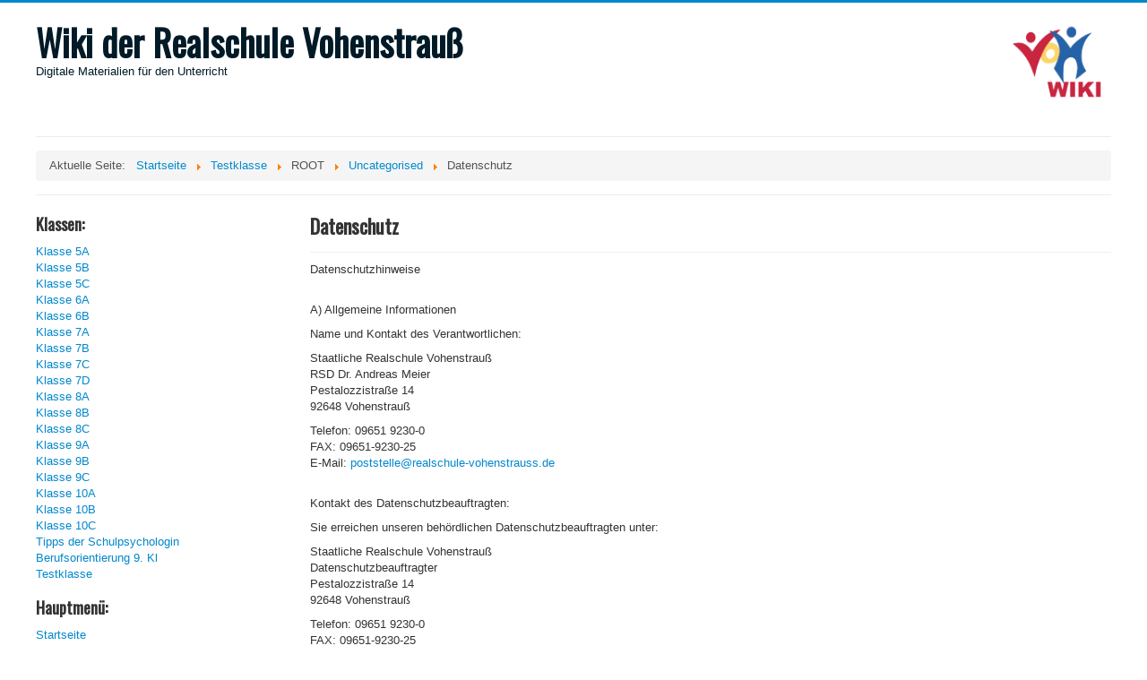

--- FILE ---
content_type: text/html; charset=utf-8
request_url: https://wiki.realschule-vohenstrauss.de/index.php/testklasse/2-uncategorised/100-datenschutz
body_size: 10825
content:
<!DOCTYPE html>
<html lang="de-de" dir="ltr">
<head>
	<meta name="viewport" content="width=device-width, initial-scale=1.0" />
	<meta charset="utf-8" />
	<base href="https://wiki.realschule-vohenstrauss.de/index.php/testklasse/2-uncategorised/100-datenschutz" />
	<meta name="author" content="Graber" />
	<meta name="description" content="Informationen und Materialien für alle Klassen" />
	<meta name="generator" content="Joomla! - Open Source Content Management" />
	<title>Datenschutz</title>
	<link href="/templates/protostar/favicon.ico" rel="shortcut icon" type="image/vnd.microsoft.icon" />
	<link href="/index.php?option=com_ajax&plugin=arktypography&format=json" rel="stylesheet" />
	<link href="/plugins/system/jce/css/content.css?04b31c5e01ede818c71915bb01250ad6" rel="stylesheet" />
	<link href="/templates/protostar/css/template.css?04b31c5e01ede818c71915bb01250ad6" rel="stylesheet" />
	<link href="https://fonts.googleapis.com/css?family=Oswald" rel="stylesheet" />
	<link href="https://wiki.realschule-vohenstrauss.de/media/editors/arkeditor/css/squeezebox.css" rel="stylesheet" />
	<style>

	h1, h2, h3, h4, h5, h6, .site-title {
		font-family: 'Oswald', sans-serif;
	}
	body.site {
		border-top: 3px solid #0088cc;
		background-color: #b5b5b5;
	}
	a {
		color: #0088cc;
	}
	.nav-list > .active > a,
	.nav-list > .active > a:hover,
	.dropdown-menu li > a:hover,
	.dropdown-menu .active > a,
	.dropdown-menu .active > a:hover,
	.nav-pills > .active > a,
	.nav-pills > .active > a:hover,
	.btn-primary {
		background: #0088cc;
	}
	</style>
	<script src="/media/jui/js/jquery.min.js?04b31c5e01ede818c71915bb01250ad6"></script>
	<script src="/media/jui/js/jquery-noconflict.js?04b31c5e01ede818c71915bb01250ad6"></script>
	<script src="/media/jui/js/jquery-migrate.min.js?04b31c5e01ede818c71915bb01250ad6"></script>
	<script src="/media/system/js/caption.js?04b31c5e01ede818c71915bb01250ad6"></script>
	<script src="/media/jui/js/bootstrap.min.js?04b31c5e01ede818c71915bb01250ad6"></script>
	<script src="/templates/protostar/js/template.js?04b31c5e01ede818c71915bb01250ad6"></script>
	<!--[if lt IE 9]><script src="/media/jui/js/html5.js?04b31c5e01ede818c71915bb01250ad6"></script><![endif]-->
	<script src="https://wiki.realschule-vohenstrauss.de/media/editors/arkeditor/js/jquery.easing.min.js"></script>
	<script src="https://wiki.realschule-vohenstrauss.de/media/editors/arkeditor/js/squeezebox.min.js"></script>
	<script>
jQuery(window).on('load',  function() {
				new JCaption('img.caption');
			});(function()
				{
					if(typeof jQuery == 'undefined')
						return;
					
					jQuery(function($)
					{
						if($.fn.squeezeBox)
						{
							$( 'a.modal' ).squeezeBox({ parse: 'rel' });
				
							$( 'img.modal' ).each( function( i, el )
							{
								$(el).squeezeBox({
									handler: 'image',
									url: $( el ).attr( 'src' )
								});
							})
						}
						else if(typeof(SqueezeBox) !== 'undefined')
						{
							$( 'img.modal' ).each( function( i, el )
							{
								SqueezeBox.assign( el, 
								{
									handler: 'image',
									url: $( el ).attr( 'src' )
								});
							});
						}
						
						function jModalClose() 
						{
							if(typeof(SqueezeBox) == 'object')
								SqueezeBox.close();
							else
								ARK.squeezeBox.close();
						}
					
					});
				})();
	</script>

</head>
<body class="site com_content view-article no-layout no-task itemid-176 fluid">
	<!-- Body -->
	<div class="body" id="top">
		<div class="container-fluid">
			<!-- Header -->
			<header class="header" role="banner">
				<div class="header-inner clearfix">
					<a class="brand pull-left" href="/">
						<span class="site-title" title="Wiki der Realschule Vohenstrauß">Wiki der Realschule Vohenstrauß</span>													<div class="site-description">Digitale Materialien für den Unterricht</div>											</a>
					<div class="header-search pull-right">
						

<div class="custom"  >
	<p style="text-align: center;"><img alt="" height="110" src="/images/VOHWiki.png" width="110" /></p>
</div>

					</div>
				</div>
			</header>
							<nav class="navigation" role="navigation">
					<div class="navbar pull-left">
						<a class="btn btn-navbar collapsed" data-toggle="collapse" data-target=".nav-collapse">
							<span class="element-invisible">Navigation an/aus</span>
							<span class="icon-bar"></span>
							<span class="icon-bar"></span>
							<span class="icon-bar"></span>
						</a>
					</div>
					<div class="nav-collapse">
						<div aria-label="Breadcrumb" role="navigation">
	<ul itemscope itemtype="https://schema.org/BreadcrumbList" class="breadcrumb">
					<li>
				Aktuelle Seite: &#160;
			</li>
		
						<li itemprop="itemListElement" itemscope itemtype="https://schema.org/ListItem">
											<a itemprop="item" href="/index.php" class="pathway"><span itemprop="name">Startseite</span></a>
					
											<span class="divider">
							<img src="/media/system/images/arrow.png" alt="" />						</span>
										<meta itemprop="position" content="1">
				</li>
							<li itemprop="itemListElement" itemscope itemtype="https://schema.org/ListItem">
											<a itemprop="item" href="/index.php/testklasse" class="pathway"><span itemprop="name">Testklasse</span></a>
					
											<span class="divider">
							<img src="/media/system/images/arrow.png" alt="" />						</span>
										<meta itemprop="position" content="2">
				</li>
							<li itemprop="itemListElement" itemscope itemtype="https://schema.org/ListItem">
											<span itemprop="name">
							ROOT						</span>
					
											<span class="divider">
							<img src="/media/system/images/arrow.png" alt="" />						</span>
										<meta itemprop="position" content="3">
				</li>
							<li itemprop="itemListElement" itemscope itemtype="https://schema.org/ListItem">
											<a itemprop="item" href="/index.php/testklasse/2-uncategorised" class="pathway"><span itemprop="name">Uncategorised</span></a>
					
											<span class="divider">
							<img src="/media/system/images/arrow.png" alt="" />						</span>
										<meta itemprop="position" content="4">
				</li>
							<li itemprop="itemListElement" itemscope itemtype="https://schema.org/ListItem" class="active">
					<span itemprop="name">
						Datenschutz					</span>
					<meta itemprop="position" content="5">
				</li>
				</ul>
</div>

					</div>
				</nav>
						
			<div class="row-fluid">
									<!-- Begin Sidebar -->
					<div id="sidebar" class="span3">
						<div class="sidebar-nav">
									<div class="moduletable">
							<h3>Klassen:</h3>
						<ul class="nav menu mod-list">
<li class="item-116"><a href="/index.php/klasse-5a" >Klasse 5A</a></li><li class="item-117"><a href="/index.php/klasse-5b" >Klasse 5B</a></li><li class="item-174"><a href="/index.php/klasse-5c" >Klasse 5C</a></li><li class="item-118"><a href="/index.php/klasse-6a" >Klasse 6A</a></li><li class="item-119"><a href="/index.php/klasse-6b" >Klasse 6B</a></li><li class="item-122"><a href="/index.php/klasse-7a" >Klasse 7A</a></li><li class="item-123"><a href="/index.php/klasse-7b" >Klasse 7B</a></li><li class="item-124"><a href="/index.php/klasse-7c" >Klasse 7C</a></li><li class="item-175"><a href="/index.php/klasse-7d" >Klasse 7D</a></li><li class="item-125"><a href="/index.php/klasse-8a" >Klasse 8A</a></li><li class="item-126"><a href="/index.php/klasse-8b" >Klasse 8B</a></li><li class="item-127"><a href="/index.php/klasse-8c" >Klasse 8C</a></li><li class="item-128"><a href="/index.php/klasse-9a" >Klasse 9A</a></li><li class="item-129"><a href="/index.php/klasse-9b" >Klasse 9B</a></li><li class="item-130"><a href="/index.php/klasse-9c" >Klasse 9C</a></li><li class="item-131"><a href="/index.php/klasse-10a" >Klasse 10A</a></li><li class="item-132"><a href="/index.php/klasse-10b" >Klasse 10B</a></li><li class="item-133"><a href="/index.php/klasse-10c" >Klasse 10C</a></li><li class="item-150"><a href="/index.php/tipps-der-schulpsychologin" >Tipps der Schulpsychologin</a></li><li class="item-152"><a href="/index.php/berufsorientierung" >Berufsorientierung 9. Kl</a></li><li class="item-176 current"><a href="/index.php/testklasse" >Testklasse</a></li></ul>
		</div>
			<div class="moduletable_menu">
							<h3>Hauptmenü:</h3>
						<ul class="nav menu mod-list">
<li class="item-101 default"><a href="/index.php" >Startseite</a></li><li class="item-134"><a href="/index.php/anmelden" >Anmelden</a></li><li class="item-145"><a href="/index.php/abmelden" >Abmelden</a></li></ul>
		</div>
	
						</div>
					</div>
					<!-- End Sidebar -->
								<main id="content" role="main" class="span9">
					<!-- Begin Content -->
					
					<div id="system-message-container">
	</div>

					<div class="item-page" itemscope itemtype="https://schema.org/Article">
	<meta itemprop="inLanguage" content="de-DE" />
	
		
			<div class="page-header">
		<h2 itemprop="headline">
			Datenschutz		</h2>
							</div>
					
		
	
	
		
						<div itemprop="articleBody">
		<p>Datenschutzhinweise</p>

<p><br />
A) Allgemeine Informationen</p>

<p>Name und Kontakt des Verantwortlichen:</p>

<p>Staatliche Realschule Vohenstrauß<br />
RSD Dr. Andreas Meier<br />
Pestalozzistraße 14<br />
92648 Vohenstrauß</p>

<p>Telefon: 09651 9230-0<br />
FAX: 09651-9230-25<br />
E-Mail: <span id="cloak96e97fc0c3c9d99a4d48af284d836f4c"><span id="cloak497025fe9a46ab92c4c2989820a7b1c6"><span id="cloak7a9c9ff511c31af635598b115fd4279f">Diese E-Mail-Adresse ist vor Spambots geschützt! Zur Anzeige muss JavaScript eingeschaltet sein!</span><script type='text/javascript'>
				document.getElementById('cloak7a9c9ff511c31af635598b115fd4279f').innerHTML = '';
				var prefix = '&#109;a' + 'i&#108;' + '&#116;o';
				var path = 'hr' + 'ef' + '=';
				var addy7a9c9ff511c31af635598b115fd4279f = 'p&#111;stst&#101;ll&#101;' + '&#64;';
				addy7a9c9ff511c31af635598b115fd4279f = addy7a9c9ff511c31af635598b115fd4279f + 'r&#101;&#97;lsch&#117;l&#101;-v&#111;h&#101;nstr&#97;&#117;ss' + '&#46;' + 'd&#101;';
				var addy_text7a9c9ff511c31af635598b115fd4279f = 'p&#111;stst&#101;ll&#101;' + '&#64;' + 'r&#101;&#97;lsch&#117;l&#101;-v&#111;h&#101;nstr&#97;&#117;ss' + '&#46;' + 'd&#101;';document.getElementById('cloak7a9c9ff511c31af635598b115fd4279f').innerHTML += '<a ' + path + '\'' + prefix + ':' + addy7a9c9ff511c31af635598b115fd4279f + '\'>'+addy_text7a9c9ff511c31af635598b115fd4279f+'<\/a>';
		</script></span></span></p>

<p><br />
Kontakt des Datenschutzbeauftragten:</p>

<p>Sie erreichen unseren behördlichen Datenschutzbeauftragten unter:</p>

<p>Staatliche Realschule Vohenstrauß<br />
Datenschutzbeauftragter<br />
Pestalozzistraße 14<br />
92648 Vohenstrauß</p>

<p>Telefon: 09651 9230-0<br />
FAX: 09651-9230-25<br />
E-Mail: <span id="cloakbe1c6d4c6239dfc123d4c588cf5b4e99"><span id="cloak24cc5231002a33e1c6ede4b85641a86d">Diese E-Mail-Adresse ist vor Spambots geschützt! Zur Anzeige muss JavaScript eingeschaltet sein!</span><script type='text/javascript'>
				document.getElementById('cloak24cc5231002a33e1c6ede4b85641a86d').innerHTML = '';
				var prefix = '&#109;a' + 'i&#108;' + '&#116;o';
				var path = 'hr' + 'ef' + '=';
				var addy24cc5231002a33e1c6ede4b85641a86d = 'd&#97;t&#101;nsch&#117;tz' + '&#64;';
				addy24cc5231002a33e1c6ede4b85641a86d = addy24cc5231002a33e1c6ede4b85641a86d + 'rsv&#111;h' + '&#46;' + 'd&#101;';
				var addy_text24cc5231002a33e1c6ede4b85641a86d = 'd&#97;t&#101;nsch&#117;tz' + '&#64;' + 'rsv&#111;h' + '&#46;' + 'd&#101;';document.getElementById('cloak24cc5231002a33e1c6ede4b85641a86d').innerHTML += '<a ' + path + '\'' + prefix + ':' + addy24cc5231002a33e1c6ede4b85641a86d + '\'>'+addy_text24cc5231002a33e1c6ede4b85641a86d+'<\/a>';
		</script></span></p>

<p>&nbsp;</p>

<p>Zwecke und Rechtsgrundlagen für die Verarbeitung personenbezogener Daten</p>

<p>Wir verarbeiten personenbezogene Daten zur Erfüllung des Bildungs- und Erziehungsauftrags, den das Bayerische Gesetz über das Erziehungs- und Unterrichtswesen (BayEUG) den Schulen zuweist.</p>

<p>Die Rechtsgrundlage für die Verarbeitung Ihrer Daten ergibt sich, soweit im Folgenden nichts anderes angegeben ist, aus Art. 85 des Bayerischen Erziehungs- und Unterrichtsgesetztes (BayEUG) in Verbindung mit Art. 6 Abs. 1 UAbs. 1 Buchstabe e der Datenschutzgrundverordnung (DSGVO).</p>

<p>Demnach ist es uns erlaubt, die zur Erfüllung der schulischen Aufgaben erforderlichen Daten zu verarbeiten.</p>

<p>&nbsp;</p>

<p>Empfänger von personenbezogenen Daten</p>

<p>Der technische Betrieb unserer Datenverarbeitungssysteme erfolgt grundsätzlich durch das Landratsamt Neustadt a. d. Waldnaab in unserem Auftrag.</p>

<p>Für einzelne Verfahren setzen wir weitere Auftragsverarbeiter ein.</p>

<p>Auf Anforderung werden Ihre Daten an die zuständigen Aufsichts- und Rechnungsprüfungsbehörden zur Wahrnehmung der jeweiligen Kontrollrechte übermittelt.</p>

<p>&nbsp;</p>

<p>Dauer der Speicherung der personenbezogenen Daten</p>

<p>Ihre Daten werden nur so lange gespeichert, wie dies unter Beachtung gesetzlicher Aufbewahrungsfristen zur Aufgabenerfüllung erforderlich ist.</p>

<p>&nbsp;</p>

<p>Ihre Rechte</p>

<p>Als Betroffener einer Datenverarbeitung haben Sie die folgenden Rechte:</p>

<ul>
	<li>
	<p>Sie haben das Recht auf Auskunft über die zu Ihrer Person gespeicherten Daten (Art. 15 DSGVO).</p>
	</li>
	<li>
	<p>Sollten unrichtige personenbezogene Daten verarbeitet werden, steht Ihnen ein Recht auf Berichtigung zu (Art. 16 DSGVO).</p>
	</li>
	<li>
	<p>Liegen die gesetzlichen Voraussetzungen vor, so können Sie die Löschung oder Einschränkung der Verarbeitung verlangen (Art. 17 und 18 DSGVO).</p>
	</li>
	<li>
	<p>Wenn Sie in die Datenverarbeitung eingewilligt haben oder ein Vertrag zur Datenverarbeitung besteht und die Datenverarbeitung mithilfe automatisierter Verfahren durchgeführt wird, steht Ihnen gegebenenfalls ein Recht auf Datenübertragbarkeit zu (Art. 20 DSGVO).</p>
	</li>
	<li>
	<p>Falls Sie in die Verarbeitung eingewilligt haben und die Verarbeitung auf dieser Einwilligung beruht, können Sie die Einwilligung jederzeit für die Zukunft widerrufen. Die Rechtmäßigkeit der aufgrund der Einwilligung bis zum Widerruf erfolgten Datenverarbeitung wird durch diesen nicht berührt.</p>
	</li>
</ul>

<p>Sie haben das Recht, aus Gründen, die sich aus Ihrer besonderen Situation ergeben, jederzeit gegen die Verarbeitung Ihrer Daten <strong>Widerspruch</strong> einzulegen, wenn die Verarbeitung auf Grundlage des Art. 6 Abs. 1 UAbs. 1 Buchst. e DSGVO erfolgt (Art. 21 Abs. 1 Satz 1 DSGVO).</p>

<p><br />
Beschwerderecht bei der Aufsichtsbehörde</p>

<p>Unabhängig davon besteht ein Beschwerderecht beim Bayerischen Landesbeauftragten für den Datenschutz, den Sie unter folgenden Kontaktdaten erreichen:</p>

<p>Postanschrift: Postfach 22 12 19, 80502 München<br />
Adresse: Wagmüllerstraße 18, 80538 München<br />
Telefon: 089 212672-0<br />
Telefax: 089 212672-50</p>

<p>E-Mail: <span id="cloak52b6934cd2fffbcfe4b179b52e1d3db2"><span id="cloak6d2475f77a1852bec5588cd4485aca68">Diese E-Mail-Adresse ist vor Spambots geschützt! Zur Anzeige muss JavaScript eingeschaltet sein!</span><script type='text/javascript'>
				document.getElementById('cloak6d2475f77a1852bec5588cd4485aca68').innerHTML = '';
				var prefix = '&#109;a' + 'i&#108;' + '&#116;o';
				var path = 'hr' + 'ef' + '=';
				var addy6d2475f77a1852bec5588cd4485aca68 = 'p&#111;stst&#101;ll&#101;' + '&#64;';
				addy6d2475f77a1852bec5588cd4485aca68 = addy6d2475f77a1852bec5588cd4485aca68 + 'd&#97;t&#101;nsch&#117;tz-b&#97;y&#101;rn' + '&#46;' + 'd&#101;';
				var addy_text6d2475f77a1852bec5588cd4485aca68 = 'p&#111;stst&#101;ll&#101;' + '&#64;' + 'd&#97;t&#101;nsch&#117;tz-b&#97;y&#101;rn' + '&#46;' + 'd&#101;';document.getElementById('cloak6d2475f77a1852bec5588cd4485aca68').innerHTML += '<a ' + path + '\'' + prefix + ':' + addy6d2475f77a1852bec5588cd4485aca68 + '\'>'+addy_text6d2475f77a1852bec5588cd4485aca68+'<\/a>';
		</script></span><br />
Internet: <a href="https://www.datenschutz-bayern.de/">https://www.datenschutz-bayern.de/</a>&nbsp;</p>

<p>&nbsp;</p>

<p>Weitere Informationen</p>

<p>Für nähere Informationen zur Verarbeitung Ihrer Daten und zu Ihren Rechten können Sie uns unter den oben (zu Beginn von A) genannten Kontaktdaten erreichen.</p>

<p><br />
B) Informationen zum Internetauftritt</p>

<p>Technische Umsetzung</p>

<p>Unser Webserver wird durch das Landratsamt Neustadt a. d. Waldnaab betrieben. Die von Ihnen im Rahmen des Besuchs unseres Webauftritts übermittelten personenbezogenen Daten werden daher in unserem Auftrag durch das Landratsamt Neustadt a. d. Waldnaab verarbeitet:<br />
<br />
Landratsamt Neustadt a. d. Waldnaab<br />
Stadtplatz 36<br />
92660 Neustadt a. d. Waldnaab<br />
E-Mail: <span id="cloak1a71d380845e5cc3c70bb1959e91d9e2"><span id="cloak434e78444972f4be743a0bc271b0e106">Diese E-Mail-Adresse ist vor Spambots geschützt! Zur Anzeige muss JavaScript eingeschaltet sein!</span><script type='text/javascript'>
				document.getElementById('cloak434e78444972f4be743a0bc271b0e106').innerHTML = '';
				var prefix = '&#109;a' + 'i&#108;' + '&#116;o';
				var path = 'hr' + 'ef' + '=';
				var addy434e78444972f4be743a0bc271b0e106 = 'p&#111;stst&#101;ll&#101;' + '&#64;';
				addy434e78444972f4be743a0bc271b0e106 = addy434e78444972f4be743a0bc271b0e106 + 'n&#101;&#117;st&#97;dt' + '&#46;' + 'd&#101;';
				var addy_text434e78444972f4be743a0bc271b0e106 = 'p&#111;stst&#101;ll&#101;' + '&#64;' + 'n&#101;&#117;st&#97;dt' + '&#46;' + 'd&#101;';document.getElementById('cloak434e78444972f4be743a0bc271b0e106').innerHTML += '<a ' + path + '\'' + prefix + ':' + addy434e78444972f4be743a0bc271b0e106 + '\'>'+addy_text434e78444972f4be743a0bc271b0e106+'<\/a>';
		</script></span></p>

<p><br />
Protokollierung</p>

<p>Wenn Sie diese oder andere Internetseiten aufrufen, übermitteln Sie über Ihren Internetbrowser Daten an unseren Webserver. Die folgenden Daten werden während einer laufenden Verbindung zur Kommunikation zwischen Ihrem Internetbrowser und unserem Webserver aufgezeichnet:</p>

<ul>
	<li>
	<p>Datum und Uhrzeit der Anforderung</p>
	</li>
	<li>
	<p>Name der angeforderten Datei</p>
	</li>
	<li>
	<p>Seite, von der aus die Datei angefordert wurde</p>
	</li>
	<li>
	<p>Zugriffsstatus (Datei übertragen, Datei nicht gefunden, etc.)</p>
	</li>
	<li>
	<p>verwendete Internetbrowser und verwendetes Betriebssystem</p>
	</li>
	<li>
	<p>vollständige IP-Adresse des anfordernden Rechners</p>
	</li>
	<li>
	<p>übertragene Datenmenge.</p>
	</li>
</ul>

<p>&nbsp;</p>

<p>Aus Gründen der technischen Sicherheit, insbesondere zur Abwehr von Angriffsversuchen auf unseren Webserver, werden diese Daten von uns gespeichert. Nach spätestens sieben Tagen werden die Daten durch Verkürzung der IP-Adresse auf Domain-Ebene anonymisiert, so dass es nicht mehr möglich ist, einen Bezug auf einzelne Nutzer herzustellen.<br />
<br />
Zur Abwehr von Gefahren für die Sicherheit in der Informationstechnik werden diese Daten auf Grundlage von Art. 12 des Bayerischen E-Government-Gesetzes an das Landesamt für Sicherheit in der Informationstechnik weitergeleitet.<br />
&nbsp;</p>

<p>Aktive Komponenten</p>

<p>Wir verwenden aktive Komponenten wie Javascript, Java-Applets oder Active-X-Controls. Diese Funktion kann durch die Einstellung Ihres Internetbrowsers von Ihnen abgeschaltet werden.</p>

<p><br />
Cookies</p>

<p>Beim Zugriff auf dieses Internetangebot werden von uns Cookies (kleine Dateien) auf Ihrem Gerät gespeichert, die für die Dauer Ihres Besuches auf der Internetseite gültig sind („session-cookies“). Wir verwenden diese ausschließlich während Ihres Besuchs unserer Internetseite. Die meisten Browser sind so eingestellt, dass sie die Verwendung von Cookies akzeptieren, diese Funktion kann aber durch die Einstellung des Internetbrowsers von Ihnen für die laufende Sitzung oder dauerhaft abgeschaltet werden. Nach Ende Ihres Besuches wird Ihr Browser diese Cookies automatisch löschen.</p>

<p>&nbsp;</p>

<p>Auswertung des Nutzerverhaltens (Webtracking-Systeme)</p>

<p>Programme zur Auswertung des Nutzerverhaltens werden von uns nicht eingesetzt.<br />
&nbsp;</p>

<p>Elektronische Post (E-Mail)</p>

<p>Informationen, die Sie unverschlüsselt per Elektronische Post (E-Mail) an uns senden, können möglicherweise auf dem Übertragungsweg von Dritten gelesen werden. Wir können in der Regel auch Ihre Identität nicht überprüfen und wissen nicht, wer sich hinter einer E-Mail-Adresse verbirgt. Eine rechtssichere Kommunikation durch einfache E-Mail ist daher nicht gewährleistet. Wir setzen - wie viele E-Mail-Anbieter - Filter gegen unerwünschte Werbung („SPAM-Filter“) ein, die in seltenen Fällen auch normale E-Mails fälschlicherweise automatisch als unerwünschte Werbung einordnen und löschen. E-Mails, die schädigende Programme („Viren“) enthalten, werden von uns in jedem Fall automatisch gelöscht.</p>

<p>Wenn Sie schutzwürdige Nachrichten an uns senden wollen, empfehlen wir, diese zu verschlüsseln und zu signieren, um eine unbefugte Kenntnisnahme und Verfälschung auf dem Übertragungsweg zu verhindern oder die Nachricht auf konventionellem Postwege an uns zu senden.</p>

<p>PGP-verschlüsselte E-Mails an uns können Sie an folgende E-Mail-Adresse senden: <span style="color: #000000;"><span id="cloakad7a807158955471d796f7e1c80edfd5"><span id="cloak45873a438a941c72b8e4c149381bf7d0">Diese E-Mail-Adresse ist vor Spambots geschützt! Zur Anzeige muss JavaScript eingeschaltet sein!</span><script type='text/javascript'>
				document.getElementById('cloak45873a438a941c72b8e4c149381bf7d0').innerHTML = '';
				var prefix = '&#109;a' + 'i&#108;' + '&#116;o';
				var path = 'hr' + 'ef' + '=';
				var addy45873a438a941c72b8e4c149381bf7d0 = 'p&#111;stst&#101;ll&#101;' + '&#64;';
				addy45873a438a941c72b8e4c149381bf7d0 = addy45873a438a941c72b8e4c149381bf7d0 + 'r&#101;&#97;lsch&#117;l&#101;-v&#111;h&#101;nstr&#97;&#117;ss' + '&#46;' + 'd&#101;';
				var addy_text45873a438a941c72b8e4c149381bf7d0 = 'p&#111;stst&#101;ll&#101;' + '&#64;' + 'r&#101;&#97;lsch&#117;l&#101;-v&#111;h&#101;nstr&#97;&#117;ss' + '&#46;' + 'd&#101;';document.getElementById('cloak45873a438a941c72b8e4c149381bf7d0').innerHTML += '<a ' + path + '\'' + prefix + ':' + addy45873a438a941c72b8e4c149381bf7d0 + '\'>'+addy_text45873a438a941c72b8e4c149381bf7d0+'<\/a>';
		</script></span>.</span> Den benötigten PGP-Kommunikationsschlüssel (Public Key) können Sie vom zentralen PGP-Keyserver des Bayerischen Behördennetzes unter der Adresse "pgp-keyserver.bayern.de" abrufen. Informationen zur kostenlos als Download verfügbaren Verschlüsselungssoftware „GpG4Win“, die im Auftrag des Bundesamts für Sicherheit in der Informationstechnik entwickelt wurde, erhalten Sie auf der Website <a href="http://www.gpg4win.de/">http://www.gpg4win.de/</a>. Die Einrichtung von PGP zur Kommunikation mit der Bayerischen Verwaltung wird in der dort abrufbaren Broschüre (PDF) näher beschrieben.</p>

<p>Bitte teilen Sie uns auch mit, ob und auf welche Weise wir Ihnen zur Beantwortung Ihrer Zusendungen verschlüsselte E-Mails übersenden können. Wenn Sie über keine Möglichkeit zum Empfang verschlüsselter E-Mails verfügen, bitten wir uns zur Beantwortung Ihrer schutzwürdiger Nachrichten Ihre Postanschrift zu nennen.</p>

<p><br />
Verwendung von Google Maps</p>

<p><span><span>Diese Website benutzt Google Maps zur Darstellung eines Lageplanes. <span lang="EN-GB">Google Maps wird von Google Inc., 1600 Amphitheatre Parkway, Mountain View, CA 94043, USA betrieben. </span>Durch die Nutzung dieser Website erklären Sie sich mit der Erfassung, Bearbeitung sowie der Nutzung der automatisch erhobenen sowie der von Ihnen eingegeben Daten durch Google, einer seiner Vertreter, oder Drittanbieter einverstanden.</span> </span></p>

<p><span><span>Die Nutzungsbedingungen für Google Maps finden Sie unter&nbsp;</span><a href="http://www.google.com/intl/de_de/help/terms_maps.html" rel="noopener" target="_blank"><span>Nutzungsbedingungen für Google Maps</span></a><span>. Ausführliche Details finden Sie im Datenschutz-Center von google.de:&nbsp;</span><a href="https://www.google.de/intl/de/policies/privacy/#infochoices" rel="noopener" target="_blank"><span>Transparenz und Wahlmöglichkeiten</span></a><span>&nbsp;sowie&nbsp;</span><a href="http://www.google.de/intl/de/privacy/privacy-policy.html" rel="noopener" target="_blank"><span>Datenschutzbestimmungen</span></a><span>.</span></span></p>

<p>&nbsp;</p>

<p>Fotoaufnahmen</p>

<p>Im Rahmen unserer Presse- und Öffentlichkeitsarbeit werden bei Veranstaltungen und Terminen Fotos aufgenommen, auf denen Sie gegebenenfalls erkennbar zu sehen sind. Der Aufnahme und/oder einer Veröffentlichung können Sie widersprechen.<br />
Bitte nutzen Sie für Ihren Widerspruch die oben genannten Kontaktdaten.</p>

<p>&nbsp;</p>

<p>&nbsp;</p>

<p>C) Informationen zu weiteren Verarbeitungen</p>

<p>Zur Erfüllung schulischer Aufgaben (Art. 2 BayEUG) verarbeiten wir personenbezogene Daten über folgende Personengruppen:</p>

<p>&nbsp;</p>

<p>a) Daten von Schülerinnen und Schülern und Erziehungsberechtigten</p>

<p>Bei den Daten von Schülerinnen und Schülern handelt es sich insbesondere um Name, Adressdaten, Staatsangehörigkeit, Religionszugehörigkeit (soweit für die Schulpraxis erforderlich), Migrationshintergrund (Geburtsland, Jahr des Zuzugs nach Deutschland, Muttersprache deutsch/nicht deutsch), Leistungsdaten, Daten zur schulischen und beruflichen Vorbildung sowie zur Berufsausbildung. Ggf. werden auch besondere pädagogische Fördermaßnahmen, z.B. Empfehlungen zur Schullaufbahn, Schulversäumnisse und Ordnungsmaßnahmen nach Art. 86 BayEUG gespeichert.</p>

<p>Bei den Daten von den Erziehungsberechtigten handelt es sich insbesondere um Name und Adressdaten sowie Angaben zum Sorgerecht.</p>

<p><span style="color: #000000;"><em>Rechtsgrundlage</em></span></p>

<p>Zentrale Rechtsgrundlage ist Art. 85 Abs. 1 BayEUG. Danach dürfen Schulen die zur Erfüllung der ihnen durch Rechtsvorschriften zugewiesenen Aufgaben erforderlichen Daten der Schülerinnen und Schüler und deren Erziehungsberechtigten verarbeiten.</p>

<p>Die Datenverarbeitung im Rahmen der Herausgabe eines Jahresberichts für die Schülerinnen und Schüler und die Erziehungsberechtigten beruht auf Art. 85 Abs. 3 BayEUG, gegebenenfalls im Hinblick auf Fotos auf einer Einwilligung.</p>

<p>Rechtsgrundlage für die Verarbeitung von Name und Adressdaten der Erziehungsberechtigten sowie von Angaben zum Sorgerecht ist Art. 85 Abs. 1 Satz 3 BayEUG.</p>

<p><span style="color: #000000;"><em>Zwecke</em></span></p>

<p>Die Datenverarbeitung an unserer Schule dient in diesem Rahmen insbesondere folgenden spezifischen Zwecken:</p>

<p>Kommunikation mit Erziehungsberechtigten (Art. 2 Abs. 4 BayEUG), Dokumentation von Schüler- und Schülerleistungsdaten, Zeugniserstellung (Art. 52, 85a BayEUG und Bestimmungen der Schulordnungen und der Lehrerdienstordnung); Ermittlung des sonderpädagogischen Förderbedarfs (Art. 19 BayEUG); Einsatz Mobiler Sonderpädagogischer Dienste (Art. 21 BayEUG), Praktikumsverwaltung (Art. 50 Abs. 3 und 4&nbsp; BayEUG); Überwachung der Schulpflicht (Art. 57 BayEUG); Mitgestaltung des schulischen Lebens (Art. 62 ff. BayEUG); Erziehungs- und Ordnungsmaßnahmen (Art. 86 BayEUG); Durchführung der Schulstatistik (Art. 113b BayEUG); Evaluation und Qualitätsentwicklung (Art. 113c BayEUG); Schulfinanzierung (Art. 4, 10, 19 Bayerisches Schulfinanzierungsgesetz - BaySchFG); Öffentlichkeitsarbeit.</p>

<p><em>Auskunftspflicht gegenüber der Schule</em><br />
<em>Eine Pflicht zur Auskunft durch Schülerinnen und Schüler beziehungsweise der Erziehungsberechtigten besteht nach Maßgabe von Art. 85 Abs. 1 Satz 3 und Satz 4 BayEUG.</em></p>

<p>&nbsp;</p>

<p><em>Empfänger</em></p>

<p>An außerschulische Stellen übermitteln wir Daten unserer Schülerinnen und Schüler nur, soweit es zur Erfüllung unserer Aufgaben erforderlich oder anderweitig gesetzlich vorgesehen ist.</p>

<p>Zu den Empfängern gehören insbesondere:</p>

<ul>
	<li>
	<p>Erziehungsberechtigte, Schülerinnen und Schüler (Art. 85 Abs. 3 BayEUG)</p>
	</li>
	<li>
	<p>die zuständigen Schulaufsichtsbehörden (Art. 113 BayEUG)</p>
	</li>
	<li>
	<p>das zuständige Jugendamt (Art. 31 BayEUG)</p>
	</li>
	<li>
	<p>die Träger des Sachaufwands (Art. 10, 19 BaySchFG)</p>
	</li>
	<li>
	<p>die Träger des Aufwands der Schülerbeförderung (Art. 1 Abs. 1 und 5 Schulwegkostenfreiheitsgesetz - SchKFrG i.V.m. der Verordnung über die Schülerbeförderung)</p>
	</li>
	<li>
	<p>das Landesamt für Statistik (Art. 113b Abs. 10 BayEUG)</p>
	</li>
	<li>
	<p>die aufnehmende Schule im Falle eines Schulwechsels (Art. 85a Abs. 2 BayEUG, § 39 BaySchO)</p>
	</li>
	<li>
	<p>das Einwohnermeldeamt (bei Abmeldung ausländischer Schüler vom Schulbesuch in Bayern, § 3 Mittelschulordnung - MSO)</p>
	</li>
	<li>
	<p>die jeweils zuständige Handwerkskammer als Träger überbetrieblicher Unterweisungsmaßnahmen (Art. 85 Abs. 1 i.V.m. Art. 59 Abs. 3 BayEUG i.V.m. § 21 Berufsschulordnung - BSO)</p>
	</li>
	<li>
	<p>die für die Berufsausbildung zuständigen Stellen (§ 37 Abs. 3 Satz 2 Berufsbildungsgesetz - BBiG)</p>
	</li>
	<li>
	<p>die Kreisverwaltungsbehörden (Art. 118 BayEUG und Art. 119 BayEUG)</p>
	</li>
	<li>
	<p>bei archivierungswürdigen Unterlagen nach Ablauf der Aufbewahrungsfrist ggf. das zuständige Archiv nach dem Bayerischen Archivgesetz (BayArchivG)</p>
	</li>
	<li>
	<p>die zuständige Ausländerbehörde, wenn die Schule bei ausländischen Schulpflichtigen feststellt, dass sie nicht über hinreichende Deutschkenntnisse für einen erfolgreichen Schulbesuch verfügen (Art. 85 Abs. 2 BayEUG)</p>
	</li>
	<li>
	<p>das zuständige Gesundheitsamt (§§ 33-36 Infektionsschutzgesetz - IfSG)</p>
	</li>
</ul>

<p>&nbsp;</p>

<p><em>Dauer</em> <em>der Speicherung</em></p>

<p>Grundsatz:</p>

<p>Daten von Schülerinnen und Schülern und Erziehungsberechtigten werden von uns nur so lange gespeichert, wie dies unter Beachtung gesetzlicher Aufbewahrungsfristen für die jeweilige Aufgabenerfüllung erforderlich ist.</p>

<p>Daten in Schülerunterlagen:</p>

<p>Für Daten, die in den Schülerunterlagen gespeichert sind, gelten gemäß <a href="http://www.gesetze-bayern.de/Content/Document/BaySchO2016-40">§ 40 der Bayerischen Schulordnung (BaySchO)</a>, grundsätzlich folgende Speicherfristen:</p>

<table rules="all" style="border-image: none 100% / 1 / 0 stretch; border: thin solid #000000;">
	<tbody>
		<tr>
			<td>
			<p>&nbsp;</p>
			</td>
			<td>
			<p>Betroffene Daten</p>
			</td>
			<td>
			<p>Aufbewahrungszeit/<br />
			Löschungsfrist</p>
			</td>
		</tr>
		<tr>
			<td>
			<p>1.</p>
			</td>
			<td>
			<p>Schülerstammblatt; Abschlusszeugnisse oder sie ersetzende Zeugnisse in Abschrift; Zeugnisse, die schulische Berechtigungen verleihen, in Abschrift; Urkunden, die zum Führen eine Berufsbezeichnung berechtigen, in Abschrift</p>
			</td>
			<td>
			<p>50 Jahre</p>
			</td>
		</tr>
		<tr>
			<td>
			<p>2.</p>
			</td>
			<td>
			<p>Leistungsnachweise</p>
			</td>
			<td>
			<p>2 Jahre</p>
			</td>
		</tr>
		<tr>
			<td>
			<p>3.</p>
			</td>
			<td>
			<p>alle übrigen Daten</p>
			</td>
			<td>
			<p>1 Jahr</p>
			</td>
		</tr>
	</tbody>
</table>

<p>&nbsp;</p>

<p>Die Löschfristen für die bei Nrn. 1 und 3 genannten Daten beginnen mit Ablauf des Schuljahres, in dem die Schülerin oder der Schüler die Schule verlässt, für die Leistungsnachweise mit Ablauf des Schuljahres, in dem sie angefertigt wurden.</p>

<p>&nbsp;</p>

<p>b) Daten von Lehrkräften</p>

<p>Von Lehrkräften verarbeiten wir Name, Staatsangehörigkeit, Angaben zur Lehrbefähigung und zum Unterrichtseinsatz sowie ggf. weitere Personaldaten, soweit diese zur Abwicklung des Dienstverhältnisses an der Schule erforderlich sind (die Personalakte wird bei der Dienst- oder Beschäftigungsbehörde geführt).</p>

<p><em>Rechtsgrundlage</em></p>

<p>Zentrale Rechtsgrundlage ist Art. 85 Abs. 1 BayEUG. Danach dürfen Schulen die zur Erfüllung der ihnen durch Rechtsvorschriften zugewiesenen Aufgaben erforderlichen Daten der Lehrkräfte verarbeiten.</p>

<p>Die Datenverarbeitung im Rahmen der Führung weiterer Personalakten (Nebenakten) ergibt sich aus Art. 104 Abs. 1 Bayerisches Beamtengesetz (BayBG). Danach darf eine Beschäftigungsbehörde, die nicht zugleich personalverwaltende Behörde ist, eine weitere Personalakte (Nebenakte) aus Unterlagen führen, die sich auch in der Grundakte oder Teilakten befinden, soweit deren Kenntnis für die Erledigung ihrer Aufgaben erforderlich ist.</p>

<p><em>Zwecke</em></p>

<p>Die Datenverarbeitung an unserer Schule dient in diesem Rahmen insbesondere der Durchführung organisatorischer, personeller und sozialer Maßnahmen, insbesondere zu Zwecken der Personalverwaltung oder Personalwirtschaft (vgl. insbesondere Art. 103 BayBG).</p>

<p><em>Auskunftspflicht gegenüber der Schule</em><br />
Eine Pflicht zur Auskunft durch Lehrkräfte besteht nach Maßgabe von Art. 85 Abs. 1 Satz 3 und Satz 4 BayEUG.</p>

<p><em>Empfänger</em></p>

<p>An externe Stellen übermitteln wir Daten der Lehrkräfte nur, soweit es zur Erfüllung unserer Aufgaben erforderlich oder anderweitig gesetzlich vorgesehen ist.</p>

<p>Zu den Empfängern gehören insbesondere:</p>

<ul>
	<li>
	<p>Erziehungsberechtigte, Schülerinnen und Schüler (Art. 85 Abs. 1 und 3 BayEUG)</p>
	</li>
	<li>
	<p>die zuständigen Schulaufsichtsbehörden (Art. 113 BayEUG)</p>
	</li>
	<li>
	<p>die zuständigen personalverwaltenden Stellen (Art. 103 ff. BayBG)</p>
	</li>
	<li>
	<p>das Landesamt für Finanzen (Art. 103 ff. BayBG)</p>
	</li>
	<li>
	<p>das Landesamt für Statistik (Art. 113b Abs. 10 BayEUG)</p>
	</li>
	<li>
	<p>die jeweils zuständige Handwerkskammer als Träger überbetrieblicher Unterweisungsmaßnahmen (Art. 85 Abs. 1 i.V.m. Art. 59 Abs. 3 BayEUG i.V.m. § 21 BSO)</p>
	</li>
	<li>
	<p>die für die Berufsausbildung zuständigen Stellen (§ 37 Abs. 3 Satz 2 BBiG)</p>
	</li>
	<li>
	<p>bei archivierungswürdigen Unterlagen nach Ablauf der Aufbewahrungsfrist ggf. das zuständige Archiv nach BayArchivG</p>
	</li>
	<li>
	<p>das zuständige Gesundheitsamt (§§ 33-36 IfSG)</p>
	</li>
</ul>

<p><em>Dauer der Speicherung</em></p>

<p>Grundsatz:</p>

<p>Daten von Lehrkräften werden von uns nur so lange gespeichert, wie dies unter Beachtung gesetzlicher Aufbewahrungsfristen für die jeweilige Aufgabenerfüllung erforderlich ist.</p>

<p>Personaldaten:</p>

<p>Die Speicherung, Löschung und Vernichtung Ihrer Personaldaten im Rahmen des Beschäftigungsverhältnisses richtet sich nach den Art. 103 ff. BayBG, insb. Art. 110 BayBG (im Falle der Arbeitnehmerinnen und Arbeitnehmer nach § 611a BGB sowie in entsprechender Anwendung nach den Art. 103 ff. BayBG, insb. Art. 110 BayBG).</p>

<p>&nbsp;</p>

<p>c) Daten des nicht unterrichtenden Personals</p>

<p>Von nicht unterrichtendem Personal führen wir die Personaldaten, die zur Abwicklung des Dienstverhältnisses an der Schule erforderlich sind (die Personalakte wird von der Dienst- oder Beschäftigungsbehörde geführt).</p>

<p><em>Rechtsgrundlage</em></p>

<p>Zentrale Rechtsgrundlage ist Art. 85 Abs. 1 BayEUG. Danach dürfen Schulen die zur Erfüllung der ihnen durch Rechtsvorschriften zugewiesenen Aufgaben erforderlichen Daten des nicht unterrichtenden Personals verarbeiten.</p>

<p>Die Datenverarbeitung im Rahmen der Führung weiterer Personalakten (Nebenakten) ergibt sich aus Art. 104 Abs. 1 BayBG. Danach darf eine Beschäftigungsbehörde, die nicht zugleich personalverwaltende Behörde ist, eine weitere Personalakte (Nebenakte) aus Unterlagen führen, die sich auch in der Grundakte oder Teilakten befinden, soweit deren Kenntnis für die Erledigung ihrer Aufgaben erforderlich ist (im Falle der Arbeitnehmerinnen und Arbeitnehmer nach § 611a Bürgerliches Gesetzbuch (BGB) sowie in entsprechender Anwendung nach den Art. 103 ff. BayBG.).</p>

<p><em>Zwecke</em></p>

<p>Die Datenverarbeitung an unserer Schule dient in diesem Rahmen insbesondere der Durchführung organisatorischer, personeller und sozialer Maßnahmen, insbesondere zu Zwecken der Personalverwaltung oder Personalwirtschaft (vgl. insbesondere Art. 103 BayBG).</p>

<p><em>Empfänger</em></p>

<p>An externe Stellen übermitteln wir Daten des nicht unterrichtenden Personals nur, soweit es zur Erfüllung unserer Aufgaben erforderlich oder anderweitig gesetzlich vorgesehen ist.</p>

<p>Zu den Empfängern gehören insbesondere:</p>

<ul>
	<li>
	<p>Erziehungsberechtigte, Schülerinnen und Schüler (Art. 85 Abs. 1 BayEUG)</p>
	</li>
	<li>
	<p>die zuständigen Schulaufsichtsbehörden (Art. 113 BayEUG)</p>
	</li>
	<li>
	<p>die zuständigen personalverwaltenden Stellen (Art. 103 ff. BayBG)</p>
	</li>
	<li>
	<p>das Landesamt für Finanzen (Art. 103 ff. BayBG)</p>
	</li>
	<li>
	<p>das Landesamt für Statistik (Art. 113b Abs. 10 BayEUG)</p>
	</li>
	<li>
	<p>die jeweils zuständige Handwerkskammer als Träger überbetrieblicher Unterweisungsmaßnahmen (Art. 85 Abs. 1 i.V.m. Art. 59 Abs. 3 BayEUG i.V.m. § 21 BSO),</p>
	</li>
	<li>
	<p>die für die Berufsausbildung zuständigen Stellen (§ 37 Abs. 3 Satz 2 BBiG)</p>
	</li>
	<li>
	<p>bei archivierungswürdigen Unterlagen nach Ablauf der Aufbewahrungsfrist ggf. das zuständige Archiv nach dem BayArchivG</p>
	</li>
	<li>
	<p>das zuständige Gesundheitsamt (§§ 33-36 IfSG)</p>
	</li>
</ul>

<p><em>Dauer der Speicherung</em></p>

<p>Grundsatz: Daten des nicht unterrichtenden Personals werden von uns grundsätzlich nur so lange gespeichert, wie dies unter Beachtung gesetzlicher Aufbewahrungsfristen für die jeweilige Aufgabenerfüllung erforderlich ist.</p>

<p>Personaldaten:</p>

<p>Die Speicherung, Löschung und Vernichtung Ihrer Personaldaten im Rahmen des Beschäftigungsverhältnisses richtet sich nach den Art. 103 ff. BayBG, insb. Art. 110 BayBG (im Falle der Arbeitnehmerinnen und Arbeitnehmer nach § 611a BGB sowie in entsprechender Anwendung nach den Art. 103 ff. BayBG, insb. Art. 110 BayBG).</p>

<p>&nbsp;</p>

<p><strong>d) Daten von Personen, die mit der Schule in Geschäftskontakt oder sonst in Kontakt stehen</strong><br />
(z.B. als Dienstleister oder Handwerker, Vertreter von örtlichen Behörden oder Personen, die sich an die Schule wenden)</p>

<p><em>Name und Adressdaten</em><br />
Weitere Daten werden je nach Art des Geschäfts- oder sonstigen Kontakts verarbeitet.</p>

<p><em>Rechtsgrundlage</em></p>

<p>Als Rechtsgrundlage kommt insbesondere Art. 6 Abs. 1 UAbs. 1 Buchst. a DSGVO (Einwilligung) und Art. 6 Abs.1 UAbs. 1 Buchst. b DSGVO (Abwicklung eines Vertrags) in Betracht.</p>

<p><em>Zwecke</em></p>

<p>Die Datenverarbeitung an unserer Schule dient im Rahmen einer Einwilligung dem in der Einwilligung angegebenen Zweck oder bei der Abwicklung eines Vertrages der Erfüllung des jeweiligen Vertrages.</p>

<p><em>Empfänger</em></p>

<p>An externe Stellen übermitteln wir Daten von Personen, die mit der Schule in Geschäftskontakt oder sonst in Kontakt stehen nur, soweit es zur Erfüllung unserer Aufgaben erforderlich oder anderweitig gesetzlich vorgesehen ist.</p>

<p><em>Dauer der Speicherung</em></p>

<p>Daten von Personen, die mit der Schule in Geschäftskontakt oder sonst in Kontakt stehen werden von uns nur so lange gespeichert, wie dies unter Beachtung gesetzlicher Aufbewahrungsfristen für die jeweiligen Verarbeitungszwecke erforderlich ist.</p>
	</div>

	
									</div>

					<div class="clearfix"></div>
					
					<!-- End Content -->
				</main>
							</div>
		</div>
	</div>
	<!-- Footer -->
	<footer class="footer" role="contentinfo">
		<div class="container-fluid">
			<hr />
			

<div class="custom"  >
	&nbsp;
<table border="0" cellpadding="1" cellspacing="1" style="width: 100%">
	<tbody>
		<tr>
			<td style="text-align: center; width: 21%;">
			<p><a href="http://www.mebis.bayern.de/" target="_blank"><img alt="" height="73" src="/images/Mebis.png" width="130" /></a></p>
			</td>
			<td style="text-align: center; width: 27%;">
			<p><a href="http://realmath.de/wiki/index.php?title=Staatliche_Realschule_Vohenstrau%C3%9F" target="_blank"><img alt="" src="/images/wikipic.gif" style="" /></a></p>
			</td>
			<td style="text-align: center; width: 28%;">
			<p><a href="http://www.isb.bayern.de/realschule/leistungserhebungen/abschlusspruefungen-realschule/" target="_blank"><img alt="" height="75" src="/images/ISB.png" width="87" /></a></p>
			</td>
			<td style="text-align: center; width: 23%;">
			<p><a href="http://www.realschule-vohenstrauss.de" target="_blank"><img alt="" height="67" src="/images/rsvoh.jpg" width="91" /></a></p>
			</td>
		</tr>
		<tr>
			<td style="text-align: center; width: 21%;"><a href="https://www.mebis.bayern.de/" target="_blank">Link zu Mebis</a></td>
			<td style="text-align: center; width: 26%;"><a href="http://realmath.de/wiki/index.php?title=Staatliche_Realschule_Vohenstrau%C3%9F" target="_blank">Link zum Realmath-Wiki</a></td>
			<td style="text-align: center; width: 28%;"><a href="http://www.isb.bayern.de/realschule/leistungserhebungen/abschlusspruefungen-realschule/" target="_blank">Link zu den Abschlussprüfungen (ISB)</a></td>
			<td style="text-align: center; width: 23%;"><a href="http://www.realschule-vohenstrauss.de" target="_blank">Link auf unsere Homepage</a></td>
		</tr>
	</tbody>
</table>
</div>


<div class="custom"  >
	<table align="center" border="0" cellpadding="1" cellspacing="1" height="81" width="100%">
	<tbody>
		<tr>
			<td style="text-align: center;">&nbsp;</td>
			<td style="text-align: center;">&nbsp;</td>
			<td style="text-align: center;">&nbsp;</td>
			<td style="text-align: center;">
			<p>&nbsp;</p>
			</td>
		</tr>
		<tr>
			<td style="text-align: center;">&nbsp;</td>
			<td style="text-align: center;"><a href="/index.php/testklasse/2-uncategorised/99-impressum">Impressum</a></td>
			<td style="text-align: center;"><a href="/index.php/testklasse/2-uncategorised/100-datenschutz" target="">Datenschutz</a></td>
			<td style="text-align: center;">&nbsp;</td>
		</tr>
	</tbody>
</table>
</div>

			<p class="pull-right">
				<a href="#top" id="back-top">
					Nach oben				</a>
			</p>
			<p>
				&copy; 2025 Wiki der Realschule Vohenstrauß			</p>
		</div>
	</footer>
	
</body>
</html>
